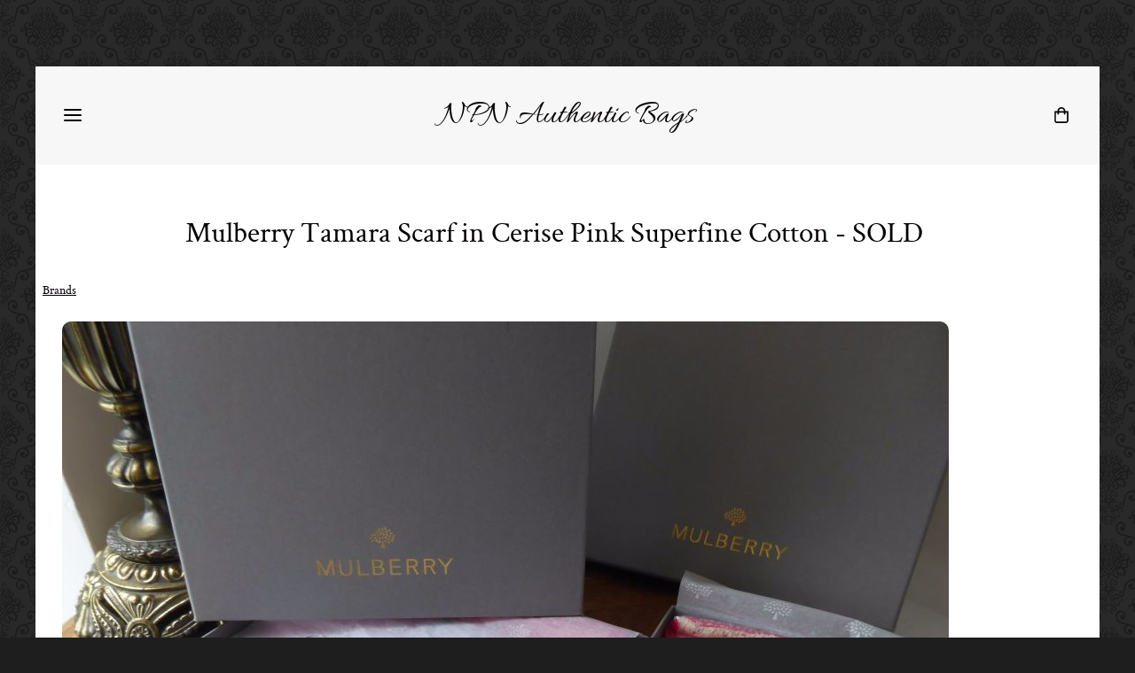

--- FILE ---
content_type: text/css;charset=utf-8
request_url: https://www.npnbags.co.uk/palette.css?bd0c006a2f285576d66b2fb9f4a76722
body_size: 2505
content:
/** default Palette **/
:root {
	--colour-content_background-r: 255;
	--colour-content_background-g: 255;
	--colour-content_background-b: 255;
	--colour-content_background: #ffffff;
	--colour-alt_content_background-r: 255;
	--colour-alt_content_background-g: 255;
	--colour-alt_content_background-b: 255;
	--colour-alt_content_background: #ffffff;
	--colour-alternative_content_background-r: 255;
	--colour-alternative_content_background-g: 255;
	--colour-alternative_content_background-b: 255;
	--colour-alternative_content_background: #ffffff;
	--colour-alternative_content_background: color-mix(in srgb, var(--colour-content_background), #000000 3%);
	--colour-alt_alternative_content_background-r: 255;
	--colour-alt_alternative_content_background-g: 255;
	--colour-alt_alternative_content_background-b: 255;
	--colour-alt_alternative_content_background: #ffffff;
	--colour-alt_alternative_content_background: color-mix(in srgb, var(--colour-alt_content_background), #000000 10%);
	--colour-content_text-r: 5;
	--colour-content_text-g: 0;
	--colour-content_text-b: 5;
	--colour-content_text: #050005;
	--colour-alt_content_text-r: 255;
	--colour-alt_content_text-g: 255;
	--colour-alt_content_text-b: 255;
	--colour-alt_content_text: #ffffff;
	--colour-content_link-r: 5;
	--colour-content_link-g: 0;
	--colour-content_link-b: 5;
	--colour-content_link: #050005;
	--colour-alt_content_link-r: 255;
	--colour-alt_content_link-g: 255;
	--colour-alt_content_link-b: 255;
	--colour-alt_content_link: #ffffff;
	--colour-content_heading-r: 5;
	--colour-content_heading-g: 0;
	--colour-content_heading-b: 5;
	--colour-content_heading: #050005;
	--colour-alt_content_heading-r: 255;
	--colour-alt_content_heading-g: 255;
	--colour-alt_content_heading-b: 255;
	--colour-alt_content_heading: #ffffff;
	--colour-accent-r: 5;
	--colour-accent-g: 0;
	--colour-accent-b: 5;
	--colour-accent: #050005;
	--colour-alt_accent-r: 5;
	--colour-alt_accent-g: 0;
	--colour-alt_accent-b: 5;
	--colour-alt_accent: #050005;
	--colour-card_background-r: 255;
	--colour-card_background-g: 255;
	--colour-card_background-b: 255;
	--colour-card_background: #ffffff;
	--colour-alt_card_background-r: 255;
	--colour-alt_card_background-g: 255;
	--colour-alt_card_background-b: 255;
	--colour-alt_card_background: #ffffff;
	--colour-alt_card_background: color-mix(in srgb, var(--colour-alt_content_background), #ffffff 10%);
	--colour-card_text-r: var(--colour-content_text-r, 5);
	--colour-card_text-g: var(--colour-content_text-g, 0);
	--colour-card_text-b: var(--colour-content_text-b, 5);
	--colour-card_text: var(--colour-content_text, #050005);
	--colour-alt_card_text-r: var(--colour-alt_content_text-r, 255);
	--colour-alt_card_text-g: var(--colour-alt_content_text-g, 255);
	--colour-alt_card_text-b: var(--colour-alt_content_text-b, 255);
	--colour-alt_card_text: var(--colour-alt_content_text, #ffffff);
	--colour-card_heading-r: var(--colour-content_heading-r, 5);
	--colour-card_heading-g: var(--colour-content_heading-g, 0);
	--colour-card_heading-b: var(--colour-content_heading-b, 5);
	--colour-card_heading: var(--colour-content_heading, #050005);
	--colour-alt_card_heading-r: var(--colour-alt_content_heading-r, 255);
	--colour-alt_card_heading-g: var(--colour-alt_content_heading-g, 255);
	--colour-alt_card_heading-b: var(--colour-alt_content_heading-b, 255);
	--colour-alt_card_heading: var(--colour-alt_content_heading, #ffffff);
	--colour-card_link-r: var(--colour-content_link-r, 5);
	--colour-card_link-g: var(--colour-content_link-g, 0);
	--colour-card_link-b: var(--colour-content_link-b, 5);
	--colour-card_link: var(--colour-content_link, #050005);
	--colour-alt_card_link-r: var(--colour-alt_content_link-r, 255);
	--colour-alt_card_link-g: var(--colour-alt_content_link-g, 255);
	--colour-alt_card_link-b: var(--colour-alt_content_link-b, 255);
	--colour-alt_card_link: var(--colour-alt_content_link, #ffffff);
	--colour-border-r: 255;
	--colour-border-g: 255;
	--colour-border-b: 255;
	--colour-border: #ffffff;
	--colour-border: color-mix(in srgb, var(--colour-card_background), #000000 10%);
	--colour-alt_border-r: 255;
	--colour-alt_border-g: 255;
	--colour-alt_border-b: 255;
	--colour-alt_border: #ffffff;
	--colour-alt_border: color-mix(in srgb, var(--colour-alt_content_background), #ffffff 10%);
	--colour-primary_button_background-r: var(--colour-accent-r, 5);
	--colour-primary_button_background-g: var(--colour-accent-g, 0);
	--colour-primary_button_background-b: var(--colour-accent-b, 5);
	--colour-primary_button_background: var(--colour-accent, #050005);
	--colour-alt_primary_button_background-r: var(--colour-alt_accent-r, 5);
	--colour-alt_primary_button_background-g: var(--colour-alt_accent-g, 0);
	--colour-alt_primary_button_background-b: var(--colour-alt_accent-b, 5);
	--colour-alt_primary_button_background: var(--colour-alt_accent, #050005);
	--colour-primary_button_text-r: var(--colour-content_background-r, 255);
	--colour-primary_button_text-g: var(--colour-content_background-g, 255);
	--colour-primary_button_text-b: var(--colour-content_background-b, 255);
	--colour-primary_button_text: var(--colour-content_background, #ffffff);
	--colour-alt_primary_button_text-r: var(--colour-alt_content_link-r, 255);
	--colour-alt_primary_button_text-g: var(--colour-alt_content_link-g, 255);
	--colour-alt_primary_button_text-b: var(--colour-alt_content_link-b, 255);
	--colour-alt_primary_button_text: var(--colour-alt_content_link, #ffffff);
	--colour-secondary_button_background-r: 230;
	--colour-secondary_button_background-g: 230;
	--colour-secondary_button_background-b: 230;
	--colour-secondary_button_background: #e6e6e6;
	--colour-alt_secondary_button_background-r: var(--colour-alt_primary_button_text-r, 255);
	--colour-alt_secondary_button_background-g: var(--colour-alt_primary_button_text-g, 255);
	--colour-alt_secondary_button_background-b: var(--colour-alt_primary_button_text-b, 255);
	--colour-alt_secondary_button_background: var(--colour-alt_primary_button_text, #ffffff);
	--colour-secondary_button_text-r: var(--colour-content_background-r, 255);
	--colour-secondary_button_text-g: var(--colour-content_background-g, 255);
	--colour-secondary_button_text-b: var(--colour-content_background-b, 255);
	--colour-secondary_button_text: var(--colour-content_background, #ffffff);
	--colour-alt_secondary_button_text-r: 255;
	--colour-alt_secondary_button_text-g: 255;
	--colour-alt_secondary_button_text-b: 255;
	--colour-alt_secondary_button_text: #ffffff;
	--colour-alt_secondary_button_text: color-mix(in srgb, var(--colour-alt_content_background), #ffffff 10%);
	--colour-tertiary_button_outline-r: var(--colour-primary_button_background-r, 5);
	--colour-tertiary_button_outline-g: var(--colour-primary_button_background-g, 0);
	--colour-tertiary_button_outline-b: var(--colour-primary_button_background-b, 5);
	--colour-tertiary_button_outline: var(--colour-primary_button_background, #050005);
	--colour-alt_tertiary_button_outline-r: var(--colour-alt_primary_button_background-r, 5);
	--colour-alt_tertiary_button_outline-g: var(--colour-alt_primary_button_background-g, 0);
	--colour-alt_tertiary_button_outline-b: var(--colour-alt_primary_button_background-b, 5);
	--colour-alt_tertiary_button_outline: var(--colour-alt_primary_button_background, #050005);
	--colour-tertiary_button_text-r: var(--colour-primary_button_background-r, 5);
	--colour-tertiary_button_text-g: var(--colour-primary_button_background-g, 0);
	--colour-tertiary_button_text-b: var(--colour-primary_button_background-b, 5);
	--colour-tertiary_button_text: var(--colour-primary_button_background, #050005);
	--colour-alt_tertiary_button_text-r: var(--colour-alt_primary_button_text-r, 255);
	--colour-alt_tertiary_button_text-g: var(--colour-alt_primary_button_text-g, 255);
	--colour-alt_tertiary_button_text-b: var(--colour-alt_primary_button_text-b, 255);
	--colour-alt_tertiary_button_text: var(--colour-alt_primary_button_text, #ffffff);
	--colour-content_icon-r: var(--colour-content_heading-r, 5);
	--colour-content_icon-g: var(--colour-content_heading-g, 0);
	--colour-content_icon-b: var(--colour-content_heading-b, 5);
	--colour-content_icon: var(--colour-content_heading, #050005);
	--colour-alt_content_icon-r: var(--colour-alt_content_heading-r, 255);
	--colour-alt_content_icon-g: var(--colour-alt_content_heading-g, 255);
	--colour-alt_content_icon-b: var(--colour-alt_content_heading-b, 255);
	--colour-alt_content_icon: var(--colour-alt_content_heading, #ffffff);
	--colour-content__form_background-r: var(--colour-content_background-r, 255);
	--colour-content__form_background-g: var(--colour-content_background-g, 255);
	--colour-content__form_background-b: var(--colour-content_background-b, 255);
	--colour-content__form_background: var(--colour-content_background, #ffffff);
	--colour-alt_content__form_background-r: var(--colour-content_background-r, 255);
	--colour-alt_content__form_background-g: var(--colour-content_background-g, 255);
	--colour-alt_content__form_background-b: var(--colour-content_background-b, 255);
	--colour-alt_content__form_background: var(--colour-content_background, #ffffff);
	--colour-content__form_text-r: var(--colour-content_text-r, 5);
	--colour-content__form_text-g: var(--colour-content_text-g, 0);
	--colour-content__form_text-b: var(--colour-content_text-b, 5);
	--colour-content__form_text: var(--colour-content_text, #050005);
	--colour-alt_content__form_text-r: var(--colour-content_text-r, 5);
	--colour-alt_content__form_text-g: var(--colour-content_text-g, 0);
	--colour-alt_content__form_text-b: var(--colour-content_text-b, 5);
	--colour-alt_content__form_text: var(--colour-content_text, #050005);
	--colour-accent_best_text-r: 255;
	--colour-accent_best_text-g: 255;
	--colour-accent_best_text-b: 255;
	--colour-accent_best_text: #ffffff;
	--colour-accent_best_text: oklch(from var(--colour-accent) clamp(0, (l / 0.7 - 1) * -infinity, 1) 0 h);
	--colour-header__accent_icon-r: var(--colour-header__accent_text-r, 13);
	--colour-header__accent_icon-g: var(--colour-header__accent_text-g, 13);
	--colour-header__accent_icon-b: var(--colour-header__accent_text-b, 13);
	--colour-header__accent_icon: var(--colour-header__accent_text, #0d0d0d);
	--colour-footer__accent_background-r: var(--colour-alternative_content_background-r, 255);
	--colour-footer__accent_background-g: var(--colour-alternative_content_background-g, 255);
	--colour-footer__accent_background-b: var(--colour-alternative_content_background-b, 255);
	--colour-footer__accent_background: var(--colour-alternative_content_background, #ffffff);
	--colour-footer__accent_text-r: var(--colour-footer__text-r, 17);
	--colour-footer__accent_text-g: var(--colour-footer__text-g, 17);
	--colour-footer__accent_text-b: var(--colour-footer__text-b, 18);
	--colour-footer__accent_text: var(--colour-footer__text, #111112);
	--colour-footer__background-r: 250;
	--colour-footer__background-g: 250;
	--colour-footer__background-b: 250;
	--colour-footer__background: #fafafa;
	--colour-footer__border-r: var(--colour-footer__background-r, 250);
	--colour-footer__border-g: var(--colour-footer__background-g, 250);
	--colour-footer__border-b: var(--colour-footer__background-b, 250);
	--colour-footer__border: var(--colour-footer__background, #fafafa);
	--colour-footer__heading-r: 255;
	--colour-footer__heading-g: 255;
	--colour-footer__heading-b: 255;
	--colour-footer__heading: #ffffff;
	--colour-footer__icon-r: var(--colour-footer__heading-r, 255);
	--colour-footer__icon-g: var(--colour-footer__heading-g, 255);
	--colour-footer__icon-b: var(--colour-footer__heading-b, 255);
	--colour-footer__icon: var(--colour-footer__heading, #ffffff);
	--colour-footer__text-r: 17;
	--colour-footer__text-g: 17;
	--colour-footer__text-b: 18;
	--colour-footer__text: #111112;
	--colour-header__accent_background-r: 255;
	--colour-header__accent_background-g: 255;
	--colour-header__accent_background-b: 255;
	--colour-header__accent_background: #ffffff;
	--colour-header__accent_text-r: 13;
	--colour-header__accent_text-g: 13;
	--colour-header__accent_text-b: 13;
	--colour-header__accent_text: #0d0d0d;
	--colour-header__background-r: 247;
	--colour-header__background-g: 247;
	--colour-header__background-b: 247;
	--colour-header__background: #f7f7f7;
	--colour-header__border-r: var(--colour-header__background-r, 247);
	--colour-header__border-g: var(--colour-header__background-g, 247);
	--colour-header__border-b: var(--colour-header__background-b, 247);
	--colour-header__border: var(--colour-header__background, #f7f7f7);
	--colour-header__dropdown_background-r: var(--colour-header__background-r, 247);
	--colour-header__dropdown_background-g: var(--colour-header__background-g, 247);
	--colour-header__dropdown_background-b: var(--colour-header__background-b, 247);
	--colour-header__dropdown_background: var(--colour-header__background, #f7f7f7);
	--colour-header__dropdown_border-r: 232;
	--colour-header__dropdown_border-g: 232;
	--colour-header__dropdown_border-b: 232;
	--colour-header__dropdown_border: #e8e8e8;
	--colour-header__dropdown_text-r: 5;
	--colour-header__dropdown_text-g: 0;
	--colour-header__dropdown_text-b: 5;
	--colour-header__dropdown_text: #050005;
	--colour-header__icon-r: var(--colour-content_text-r, 5);
	--colour-header__icon-g: var(--colour-content_text-g, 0);
	--colour-header__icon-b: var(--colour-content_text-b, 5);
	--colour-header__icon: var(--colour-content_text, #050005);
	--colour-header__logo_text-r: 5;
	--colour-header__logo_text-g: 0;
	--colour-header__logo_text-b: 5;
	--colour-header__logo_text: #050005;
	--colour-header__menu_text-r: 5;
	--colour-header__menu_text-g: 0;
	--colour-header__menu_text-b: 5;
	--colour-header__menu_text: #050005;
	--colour-content_text_muted-r: 5;
	--colour-content_text_muted-g: 0;
	--colour-content_text_muted-b: 5;
	--colour-content_text_muted: #050005;
	--colour-content_text_muted: oklch(from var(--colour-content_text) calc(l + 0.2) c h);
	--colour-border_best_text-r: 0;
	--colour-border_best_text-g: 0;
	--colour-border_best_text-b: 0;
	--colour-border_best_text: #000000;
	--colour-border_best_text: oklch(from var(--colour-border) clamp(0, (l / 0.7 - 1) * -infinity, 1) 0 h);
	@supports (color: contrast-color(red)) {
		--colour-border_best_text: contrast-color(var(--colour-border));
	}

}

/** contrast Palette **/
.palette-contrast {
	--colour-content_background-r: var(--colour-alt_content_background-r);
	--colour-content_background-g: var(--colour-alt_content_background-g);
	--colour-content_background-b: var(--colour-alt_content_background-b);
	--colour-content_background: var(--colour-alt_content_background);
	--colour-alternative_content_background-r: var(--colour-alt_alternative_content_background-r);
	--colour-alternative_content_background-g: var(--colour-alt_alternative_content_background-g);
	--colour-alternative_content_background-b: var(--colour-alt_alternative_content_background-b);
	--colour-alternative_content_background: var(--colour-alt_alternative_content_background);
	--colour-content_text-r: var(--colour-alt_content_text-r);
	--colour-content_text-g: var(--colour-alt_content_text-g);
	--colour-content_text-b: var(--colour-alt_content_text-b);
	--colour-content_text: var(--colour-alt_content_text);
	--colour-content_link-r: var(--colour-alt_content_link-r);
	--colour-content_link-g: var(--colour-alt_content_link-g);
	--colour-content_link-b: var(--colour-alt_content_link-b);
	--colour-content_link: var(--colour-alt_content_link);
	--colour-content_heading-r: var(--colour-alt_content_heading-r);
	--colour-content_heading-g: var(--colour-alt_content_heading-g);
	--colour-content_heading-b: var(--colour-alt_content_heading-b);
	--colour-content_heading: var(--colour-alt_content_heading);
	--colour-accent-r: var(--colour-alt_accent-r);
	--colour-accent-g: var(--colour-alt_accent-g);
	--colour-accent-b: var(--colour-alt_accent-b);
	--colour-accent: var(--colour-alt_accent);
	--colour-card_background-r: var(--colour-alt_card_background-r);
	--colour-card_background-g: var(--colour-alt_card_background-g);
	--colour-card_background-b: var(--colour-alt_card_background-b);
	--colour-card_background: var(--colour-alt_card_background);
	--colour-card_text-r: var(--colour-alt_card_text-r);
	--colour-card_text-g: var(--colour-alt_card_text-g);
	--colour-card_text-b: var(--colour-alt_card_text-b);
	--colour-card_text: var(--colour-alt_card_text);
	--colour-card_heading-r: var(--colour-alt_card_heading-r);
	--colour-card_heading-g: var(--colour-alt_card_heading-g);
	--colour-card_heading-b: var(--colour-alt_card_heading-b);
	--colour-card_heading: var(--colour-alt_card_heading);
	--colour-card_link-r: var(--colour-alt_card_link-r);
	--colour-card_link-g: var(--colour-alt_card_link-g);
	--colour-card_link-b: var(--colour-alt_card_link-b);
	--colour-card_link: var(--colour-alt_card_link);
	--colour-border-r: var(--colour-alt_border-r);
	--colour-border-g: var(--colour-alt_border-g);
	--colour-border-b: var(--colour-alt_border-b);
	--colour-border: var(--colour-alt_border);
	--colour-primary_button_background-r: var(--colour-alt_primary_button_background-r);
	--colour-primary_button_background-g: var(--colour-alt_primary_button_background-g);
	--colour-primary_button_background-b: var(--colour-alt_primary_button_background-b);
	--colour-primary_button_background: var(--colour-alt_primary_button_background);
	--colour-primary_button_text-r: var(--colour-alt_primary_button_text-r);
	--colour-primary_button_text-g: var(--colour-alt_primary_button_text-g);
	--colour-primary_button_text-b: var(--colour-alt_primary_button_text-b);
	--colour-primary_button_text: var(--colour-alt_primary_button_text);
	--colour-secondary_button_background-r: var(--colour-alt_secondary_button_background-r);
	--colour-secondary_button_background-g: var(--colour-alt_secondary_button_background-g);
	--colour-secondary_button_background-b: var(--colour-alt_secondary_button_background-b);
	--colour-secondary_button_background: var(--colour-alt_secondary_button_background);
	--colour-secondary_button_text-r: var(--colour-alt_secondary_button_text-r);
	--colour-secondary_button_text-g: var(--colour-alt_secondary_button_text-g);
	--colour-secondary_button_text-b: var(--colour-alt_secondary_button_text-b);
	--colour-secondary_button_text: var(--colour-alt_secondary_button_text);
	--colour-tertiary_button_outline-r: var(--colour-alt_tertiary_button_outline-r);
	--colour-tertiary_button_outline-g: var(--colour-alt_tertiary_button_outline-g);
	--colour-tertiary_button_outline-b: var(--colour-alt_tertiary_button_outline-b);
	--colour-tertiary_button_outline: var(--colour-alt_tertiary_button_outline);
	--colour-tertiary_button_text-r: var(--colour-alt_tertiary_button_text-r);
	--colour-tertiary_button_text-g: var(--colour-alt_tertiary_button_text-g);
	--colour-tertiary_button_text-b: var(--colour-alt_tertiary_button_text-b);
	--colour-tertiary_button_text: var(--colour-alt_tertiary_button_text);
	--colour-content_icon-r: var(--colour-alt_content_icon-r);
	--colour-content_icon-g: var(--colour-alt_content_icon-g);
	--colour-content_icon-b: var(--colour-alt_content_icon-b);
	--colour-content_icon: var(--colour-alt_content_icon);
	--colour-content__form_background-r: var(--colour-alt_content__form_background-r);
	--colour-content__form_background-g: var(--colour-alt_content__form_background-g);
	--colour-content__form_background-b: var(--colour-alt_content__form_background-b);
	--colour-content__form_background: var(--colour-alt_content__form_background);
	--colour-content__form_text-r: var(--colour-alt_content__form_text-r);
	--colour-content__form_text-g: var(--colour-alt_content__form_text-g);
	--colour-content__form_text-b: var(--colour-alt_content__form_text-b);
	--colour-content__form_text: var(--colour-alt_content__form_text);
}

/* ---------------------------------
Misc
--------------------------------- */
.text-muted {
    color: var(--content_text_muted);
}

/* ---------------------------------
Incorporate header into first block
--------------------------------- */
.header--incorporated:not(.is-stuck):not(.is-hidden) .s-header__bar.s-header__bar--navigation {
	background-color: var(--colour-content_background);
}

.header--incorporated:not(.is-stuck):not(.is-hidden) .s-header__menu-toggle .hamburger,
.header--incorporated:not(.is-stuck):not(.is-hidden) a .icon,
.header--incorporated:not(.is-stuck):not(.is-hidden) .s-header__bar:not(.s-header__bar--navigation) .icon,
.header--incorporated:not(.is-stuck):not(.is-hidden) .s-header__bar a .icon,
.header--incorporated:not(.is-stuck):not(.is-hidden) .s-header__bar .icon a,
.header--incorporated:not(.is-stuck):not(.is-hidden) .sm-shop .sm-shop-toggle__icon {
	fill: var(--colour-content_heading);
	color: var(--colour-content_heading);
}

.header--incorporated:not(.is-stuck):not(.is-hidden) .s-header__bar,
.header--incorporated:not(.is-stuck):not(.is-hidden) .sm-shop a,
.header--incorporated:not(.is-stuck):not(.is-hidden) .logo--text {
	color: var(--colour-content_heading);
}

.header--incorporated:not(.is-stuck):not(.is-hidden) .sm-menu > li > a > .sub-arrow {
	border-color: var(--colour-content_heading) transparent transparent transparent;
}

.header--incorporated:not(.is-stuck):not(.is-hidden) .s-header__bar--border,
.header--incorporated:not(.is-stuck):not(.is-hidden) .s-navigation--border {
	border-color: var(--colour-border);
}

.header--incorporated:not(.is-stuck):not(.is-hidden) .s-header__item--tagline p {
	color: var(--colour-content_text);
}

.header--incorporated:not(.is-stuck):not(.is-hidden) .s-header__item--tagline .heading {
	color: var(--colour-content_text);
}

@media (min-width: 768px) {
	.header--incorporated:not(.is-stuck):not(.is-hidden) .sm-menu:not(.is-mobile-menu) a {
		color: var(--colour-content_heading);
	}
}

/* -----------------------------------------
Incorporate header (specific to new headers)
------------------------------------------ */
.header--incorporated:not(.is-stuck):not(.is-hidden) .b-header {
	color: var(--colour-content_text);
	border-color: var(--colour-border);
}

.header--incorporated:not(.is-stuck):not(.is-hidden) .b-header .logo,
.header--incorporated:not(.is-stuck):not(.is-hidden) .b-header .heading,
.header--incorporated:not(.is-stuck):not(.is-hidden) .b-header .subheading {
	color: var(--colour-content_heading);
}

.header--incorporated:not(.is-stuck):not(.is-hidden) .b-header .icon,
.header--incorporated:not(.is-stuck):not(.is-hidden) .b-header .icon::before,
.header--incorporated:not(.is-stuck):not(.is-hidden) .b-header .icon::after {
	color: var(--colour-content_icon);
}

.header--incorporated:not(.is-stuck):not(.is-hidden) .b-header .b-header__bar.is-solid,
.header--incorporated:not(.is-stuck):not(.is-hidden) .b-header .b-header__bar .b-header__bar-bg,
.header--incorporated:not(.is-stuck):not(.is-hidden) .b-header .b-header__menu-bar.is-solid,
.header--incorporated:not(.is-stuck):not(.is-hidden) .b-header .b-header__menu-bar .b-header__bar-bg {
	background-color: var(--colour-content_background);
}

.header--incorporated:not(.is-stuck):not(.is-hidden) .b-header .b-header__bar,
.header--incorporated:not(.is-stuck):not(.is-hidden) .b-header .b-header__bar::before,
.header--incorporated:not(.is-stuck):not(.is-hidden) .b-header .b-header__menu-bar,
.header--incorporated:not(.is-stuck):not(.is-hidden) .b-header .b-header__menu-bar::before {
	border-color: var(--colour-border);
}

/* ---------------------------------
Non content builder classes
--------------------------------- */
.card {
	background-color: var(--colour-card_background);
	color: var(--colour-card_text);
}

.card-heading-color {
	color: var(--colour-card_heading);
}

.card-text-color {
	color: var(--colour-card_text);
}

.card-link-color {
	color: var(--colour-card_link);
}

.card-link-fill {
	fill: var(--colour-card_link);
}

.border-color,
.border-color::before {
	border-color: var(--colour-border);
}

.accent-color {
	color: var(--colour-accent);
}

.accent-fill {
	fill: var(--colour-accent);
}

.heading-color {
	color: var(--colour-content_heading);
}

.heading-fill {
	fill: var(--colour-content_heading);
}

.link-color {
	color: var(--colour-content_link);
}

.text-color {
	color: var(--colour-content_text);
}


/* ---------------------------------
Buttons
--------------------------------- */
.btn--primary,
.button--primary {
	border-color: var(--colour-primary_button_background);
	background-color: var(--colour-primary_button_background);
	color: var(--colour-primary_button_text);
}

.btn--secondary,
.button--secondary {
	border-color: var(--colour-secondary_button_background);
	background-color: var(--colour-secondary_button_background);
	color: var(--colour-secondary_button_text);
}

.btn--tertiary,
.button--tertiary {
	border-color: var(--colour-tertiary_button_outline);
	color: var(--colour-tertiary_button_text);
}

.btn--primary.btn--loading::after,
.button--primary.button--loading::after {
	border-left-color: var(--colour-primary_button_text);
	border-bottom-color: var(--colour-primary_button_text);
}

.btn--secondary.btn--loading::after,
.button--secondary.button--loading::after {
	border-left-color: var(--colour-secondary_button_text);
	border-bottom-color: var(--colour-secondary_button_text);
}

.btn--tertiary.btn--loading::after,
.button--tertiary.button--loading::after {
	border-left-color: var(--colour-tertiary_button_text);
	border-bottom-color: var(--colour-tertiary_button_text);
}


/* ---------------------------------
Shop
--------------------------------- */
.shop-category .shop-search .button {
	border-color: var(--colour-border);
	background-color: var(--colour-content__form_background);
	color: var(--colour-content__form_text);
}

.shop-category .shop-quantity .shop-quantity__btn {
	border-color: var(--colour-border);
	background-color: var(--colour-border);
	color: var(--colour-border_best_text);
}


/* ---------------------------------
Modals
--------------------------------- */
.modal .modal__container {
	background-color: var(--colour-content_background);
}

.modal .modal__title,
.modal .modal__close {
	color: var(--colour-content_heading);
}

.modal .modal__content {
	color: var(--colour-content_text);
}


/* ---------------------------------
Livesites (Shop, Checkout, Accounts, etc)
--------------------------------- */
.text-input,
.dropdown-select,
.checkbox-input,
.radio-input,
.form-fields--radio-list .form-fields__field,
.text-panel,
.faux-dropdown-select {
	border-color: var(--colour-border);
	background-color: var(--colour-content__form_background);
	color: var(--colour-content__form_text);
}

.hr-text::after,
.hr-text::before {
	background-color: var(--colour-border);
}

.text-input::placeholder {
	color: var(--colour-content_text);
}

.checkbox-input:checked,
.radio-input:checked {
	border-color: var(--colour-primary_button_background);
	background-color: var(--colour-primary_button_background);
}

.radio-input:after,
.checkbox-input:after,
.order-summary__button .btn::after {
	background-color: var(--colour-primary_button_text);
}

.loader:before {
	border-color: var(--colour-border);
	border-top-color: var(--colour-card_link);
}
